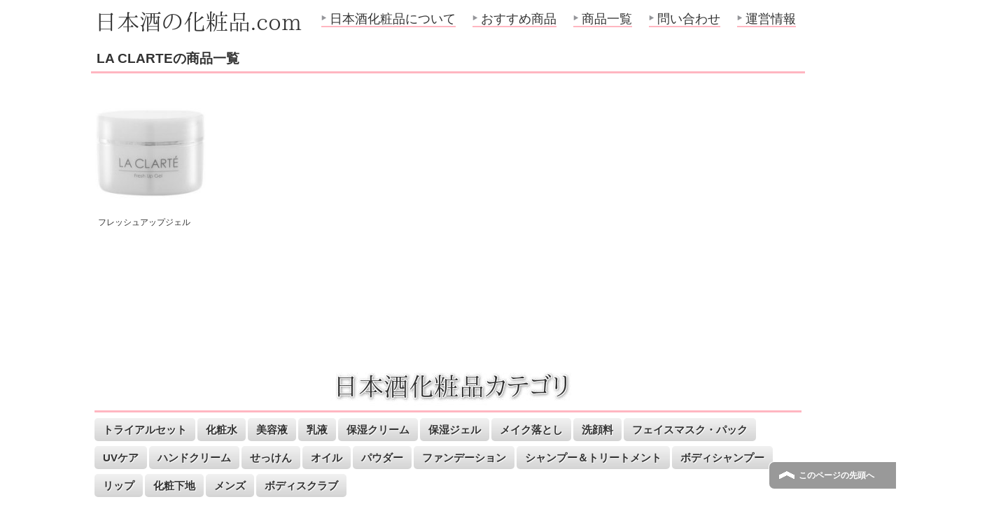

--- FILE ---
content_type: text/html; charset=UTF-8
request_url: https://sake-cosme.com/tag/la-clarte/
body_size: 6989
content:
<!DOCTYPE html PUBLIC "-//W3C//DTD XHTML 1.0 Transitional//EN" "http://www.w3.org/TR/xhtml1/DTD/xhtml1-transitional.dtd">
<html xmlns="http://www.w3.org/1999/xhtml" dir="ltr" xml:lang="ja" lang="ja" xmlns:fb="http://www.facebook.com/2008/fbml">
<head>
<meta http-equiv="Content-Type" content="text/html; charset=UTF-8" />
<title>LA CLARTEに関する日本酒化粧品一覧 | 日本酒の化粧品.COM</title>
<meta name="viewport" content="width=device-width, initial-scale=1.0" />
<meta name="keywords" content="LA CLARTE" />
<meta name="description" content="「LA CLARTE」の記事一覧" />
<meta http-equiv="Content-Style-Type" content="text/css" />
<meta http-equiv="Content-Script-Type" content="text/javascript" />
<!--[if IE]><meta http-equiv="imagetoolbar" content="no" /><![endif]-->

<link rel="stylesheet" href="https://sake-cosme.com/wp-content/themes/keni62_wp_corp_150724/common.css" type="text/css" media="all" />
<link rel="stylesheet" href="https://sake-cosme.com/wp-content/themes/keni62_wp_corp_150724/layout.css" type="text/css" media="all" />
<link rel="stylesheet" href="https://sake-cosme.com/wp-content/themes/keni62_wp_corp_150724/design.css" type="text/css" media="all" />
<link rel="stylesheet" href="https://sake-cosme.com/wp-content/themes/keni62_wp_corp_150724/mobile.css" type="text/css" media="all" />
<link rel="stylesheet" href="https://sake-cosme.com/wp-content/themes/keni62_wp_corp_150724/mobile_layout.css" type="text/css" media="all" />
<link rel="stylesheet" href="https://sake-cosme.com/wp-content/themes/keni62_wp_corp_150724/advanced.css" type="text/css" media="all" />
<link rel="stylesheet" href="https://sake-cosme.com/wp-content/themes/keni62_wp_corp_150724/print.css" type="text/css" media="print" />
<link rel="apple-touch-icon" href="https://sake-cosme.com/wp-content/themes/keni62_wp_corp_150724/images/home-icon.png" />
<link rel="alternate" type="application/atom+xml" title="日本酒の化粧品.COM Atom Feed" href="https://sake-cosme.com/feed/atom/" />

<!-- All in One SEO Pack 2.10.1 by Michael Torbert of Semper Fi Web Design[326,351] -->
<link rel="canonical" href="https://sake-cosme.com/tag/la-clarte/" />
<!-- /all in one seo pack -->
<link rel='dns-prefetch' href='//s.w.org' />
<link rel="alternate" type="application/rss+xml" title="日本酒の化粧品.COM &raquo; フィード" href="https://sake-cosme.com/feed/" />
<link rel="alternate" type="application/rss+xml" title="日本酒の化粧品.COM &raquo; コメントフィード" href="https://sake-cosme.com/comments/feed/" />
<link rel="alternate" type="application/rss+xml" title="日本酒の化粧品.COM &raquo; LA CLARTE タグのフィード" href="https://sake-cosme.com/tag/la-clarte/feed/" />
		<script type="text/javascript">
			window._wpemojiSettings = {"baseUrl":"https:\/\/s.w.org\/images\/core\/emoji\/11\/72x72\/","ext":".png","svgUrl":"https:\/\/s.w.org\/images\/core\/emoji\/11\/svg\/","svgExt":".svg","source":{"concatemoji":"https:\/\/sake-cosme.com\/wp-includes\/js\/wp-emoji-release.min.js?ver=5.0.22"}};
			!function(e,a,t){var n,r,o,i=a.createElement("canvas"),p=i.getContext&&i.getContext("2d");function s(e,t){var a=String.fromCharCode;p.clearRect(0,0,i.width,i.height),p.fillText(a.apply(this,e),0,0);e=i.toDataURL();return p.clearRect(0,0,i.width,i.height),p.fillText(a.apply(this,t),0,0),e===i.toDataURL()}function c(e){var t=a.createElement("script");t.src=e,t.defer=t.type="text/javascript",a.getElementsByTagName("head")[0].appendChild(t)}for(o=Array("flag","emoji"),t.supports={everything:!0,everythingExceptFlag:!0},r=0;r<o.length;r++)t.supports[o[r]]=function(e){if(!p||!p.fillText)return!1;switch(p.textBaseline="top",p.font="600 32px Arial",e){case"flag":return s([55356,56826,55356,56819],[55356,56826,8203,55356,56819])?!1:!s([55356,57332,56128,56423,56128,56418,56128,56421,56128,56430,56128,56423,56128,56447],[55356,57332,8203,56128,56423,8203,56128,56418,8203,56128,56421,8203,56128,56430,8203,56128,56423,8203,56128,56447]);case"emoji":return!s([55358,56760,9792,65039],[55358,56760,8203,9792,65039])}return!1}(o[r]),t.supports.everything=t.supports.everything&&t.supports[o[r]],"flag"!==o[r]&&(t.supports.everythingExceptFlag=t.supports.everythingExceptFlag&&t.supports[o[r]]);t.supports.everythingExceptFlag=t.supports.everythingExceptFlag&&!t.supports.flag,t.DOMReady=!1,t.readyCallback=function(){t.DOMReady=!0},t.supports.everything||(n=function(){t.readyCallback()},a.addEventListener?(a.addEventListener("DOMContentLoaded",n,!1),e.addEventListener("load",n,!1)):(e.attachEvent("onload",n),a.attachEvent("onreadystatechange",function(){"complete"===a.readyState&&t.readyCallback()})),(n=t.source||{}).concatemoji?c(n.concatemoji):n.wpemoji&&n.twemoji&&(c(n.twemoji),c(n.wpemoji)))}(window,document,window._wpemojiSettings);
		</script>
		<style type="text/css">
img.wp-smiley,
img.emoji {
	display: inline !important;
	border: none !important;
	box-shadow: none !important;
	height: 1em !important;
	width: 1em !important;
	margin: 0 .07em !important;
	vertical-align: -0.1em !important;
	background: none !important;
	padding: 0 !important;
}
</style>
<link rel='stylesheet' id='wp-block-library-css'  href='https://sake-cosme.com/wp-includes/css/dist/block-library/style.min.css?ver=5.0.22' type='text/css' media='all' />
<link rel='stylesheet' id='contact-form-7-css'  href='https://sake-cosme.com/wp-content/plugins/contact-form-7/includes/css/styles.css?ver=5.1.1' type='text/css' media='all' />
<link rel='stylesheet' id='toc-screen-css'  href='https://sake-cosme.com/wp-content/plugins/table-of-contents-plus/screen.min.css?ver=1509' type='text/css' media='all' />
<link rel='stylesheet' id='tablepress-default-css'  href='https://sake-cosme.com/wp-content/plugins/tablepress/css/default.min.css?ver=1.9.1' type='text/css' media='all' />
<script type='text/javascript' src='https://sake-cosme.com/wp-includes/js/jquery/jquery.js?ver=1.12.4'></script>
<script type='text/javascript' src='https://sake-cosme.com/wp-includes/js/jquery/jquery-migrate.min.js?ver=1.4.1'></script>
<link rel='https://api.w.org/' href='https://sake-cosme.com/wp-json/' />
<link rel="EditURI" type="application/rsd+xml" title="RSD" href="https://sake-cosme.com/xmlrpc.php?rsd" />
<link rel="wlwmanifest" type="application/wlwmanifest+xml" href="https://sake-cosme.com/wp-includes/wlwmanifest.xml" /> 
<meta name="generator" content="WordPress 5.0.22" />
<style type="text/css">.broken_link, a.broken_link {
	text-decoration: line-through;
}</style><link rel="icon" href="https://sake-cosme.com/wp-content/uploads/2016/09/cropped-sake-cosme-logo-32x32.jpg" sizes="32x32" />
<link rel="icon" href="https://sake-cosme.com/wp-content/uploads/2016/09/cropped-sake-cosme-logo-192x192.jpg" sizes="192x192" />
<link rel="apple-touch-icon-precomposed" href="https://sake-cosme.com/wp-content/uploads/2016/09/cropped-sake-cosme-logo-180x180.jpg" />
<meta name="msapplication-TileImage" content="https://sake-cosme.com/wp-content/uploads/2016/09/cropped-sake-cosme-logo-270x270.jpg" />

<script type="text/javascript" src="//ajax.googleapis.com/ajax/libs/jquery/1.9.1/jquery.min.js"></script>

<script>
  (function(i,s,o,g,r,a,m){i['GoogleAnalyticsObject']=r;i[r]=i[r]||function(){
  (i[r].q=i[r].q||[]).push(arguments)},i[r].l=1*new Date();a=s.createElement(o),
  m=s.getElementsByTagName(o)[0];a.async=1;a.src=g;m.parentNode.insertBefore(a,m)
  })(window,document,'script','https://www.google-analytics.com/analytics.js','ga');
  ga('create', 'UA-36428129-4', 'auto');
  ga('send', 'pageview');
</script>

<!--▼スマホで別枠リンクしない-->
<script>
jQuery(function($){
  var w = $(window).width();
  var x = 667;
  if (w <= x) {
    $('a').removeAttr("target");
  }
});
</script>

</head>

<body class="archive tag tag-la-clarte tag-90 col1">

<div id="fb-root"></div>
<div id="container">


<!--▼ヘッダー-->
<div id="header">
<div id="header-in">

<div id="header-title">



<!-- <p class="header-logo"><a href="https://sake-cosme.com"><img src="//sake-cosme.com/wp-content/uploads/2016/08/topbanner1000.jpg" width="1020px" alt="日本酒の化粧品" /></a></p> -->

<!--▼トップメニュー-->

<div id="top">
<div id="top-in">
<h1><a href="https://sake-cosme.com"><img src="/wp-content/uploads/2016/09/nihonsyutb2.gif" alt="日本酒の化粧品.com" class="alignnone size-full wp-image-454" /></a></h1>


<!--▽モバイルメニュー-->
	<div id="sub-contents" class="sub-column">
	<div class="sub-contents-btn">メニュー</div>
	<div id="sub-contents-in">

<ul id="menu">
<li id="menu-item-946" class="first menu-item menu-item-type-post_type menu-item-object-page menu-item-946"><a href="https://sake-cosme.com/knowledge/">日本酒化粧品について</a></li>
<li id="menu-item-1928" class="menu-item menu-item-type-post_type menu-item-object-post menu-item-1928"><a href="https://sake-cosme.com/sakecosme-ranking/">おすすめ商品</a></li>
<li id="menu-item-955" class="menu-item menu-item-type-custom menu-item-object-custom menu-item-955"><a href="/?cat=1">商品一覧</a></li>
<li id="menu-item-954" class="menu-item menu-item-type-post_type menu-item-object-page menu-item-954"><a href="https://sake-cosme.com/%e3%81%8a%e5%95%8f%e3%81%84%e5%90%88%e3%82%8f%e3%81%9b/">問い合わせ</a></li>
<li id="menu-item-953" class="menu-item menu-item-type-post_type menu-item-object-page menu-item-953"><a href="https://sake-cosme.com/sample-page/">運営情報</a></li>
</ul>

</div>
</div>
<!--△モバイルメニュー-->

<ul id="top-menu">
<li class="first menu-item menu-item-type-post_type menu-item-object-page menu-item-946"><a href="https://sake-cosme.com/knowledge/">日本酒化粧品について</a></li>
<li class="menu-item menu-item-type-post_type menu-item-object-post menu-item-1928"><a href="https://sake-cosme.com/sakecosme-ranking/">おすすめ商品</a></li>
<li class="menu-item menu-item-type-custom menu-item-object-custom menu-item-955"><a href="/?cat=1">商品一覧</a></li>
<li class="menu-item menu-item-type-post_type menu-item-object-page menu-item-954"><a href="https://sake-cosme.com/%e3%81%8a%e5%95%8f%e3%81%84%e5%90%88%e3%82%8f%e3%81%9b/">問い合わせ</a></li>
<li class="menu-item menu-item-type-post_type menu-item-object-page menu-item-953"><a href="https://sake-cosme.com/sample-page/">運営情報</a></li>
</ul>




</div>
</div>
<!--▲トップメニュー-->


</div>
</div>

</div>
<!--▲ヘッダー-->



<!--main-->
<div id="main">
<!--main-in-->
<div id="main-in">



<!--▽カテゴリーページ-->
<div id="cat">

<!--▽メイン＆サブ-->
<div id="main-and-sub">
<!--▽メインコンテンツ-->
<div id="main-contents">

	
<h2>LA CLARTEの商品一覧</h2>



<div class="contents">
</div>



<div class="post">
<div id="index-post">
<div class="contents clearfix">

	<div class="article">

	<!--アイキャッチ画像-->
	<div class="left">
		<a class="arc-thum" href="https://www.amazon.co.jp/%E3%83%A9%E3%83%BB%E3%82%AF%E3%83%A9%E3%83%AB%E3%83%86-freshup-%E3%83%A9%E3%83%BB%E3%82%AF%E3%83%A9%E3%83%AB%E3%83%86-%E3%83%95%E3%83%AC%E3%83%83%E3%82%B7%E3%83%A5%E3%82%A2%E3%83%83%E3%83%97%E3%82%B8%E3%82%A7%E3%83%AB-50%EF%BD%87%C3%971/dp/B011R1ZF28" title="フレッシュアップジェル"><figure><img src="https://sake-cosme.com/wp-content/plugins/lazy-load/images/1x1.trans.gif" data-lazy-src="https://sake-cosme.com/wp-content/uploads/2019/04/freshupgel-200x200.jpg" width="150" height="150" class="attachment-150x150 size-150x150 wp-post-image" alt="フレッシュアップジェル" srcset="https://sake-cosme.com/wp-content/uploads/2019/04/freshupgel-200x200.jpg 200w, https://sake-cosme.com/wp-content/uploads/2019/04/freshupgel-60x60.jpg 60w, https://sake-cosme.com/wp-content/uploads/2019/04/freshupgel.jpg 350w" sizes="(max-width: 150px) 100vw, 150px"><noscript><img width="150" height="150" src="https://sake-cosme.com/wp-content/uploads/2019/04/freshupgel-200x200.jpg" class="attachment-150x150 size-150x150 wp-post-image" alt="フレッシュアップジェル" srcset="https://sake-cosme.com/wp-content/uploads/2019/04/freshupgel-200x200.jpg 200w, https://sake-cosme.com/wp-content/uploads/2019/04/freshupgel-60x60.jpg 60w, https://sake-cosme.com/wp-content/uploads/2019/04/freshupgel.jpg 350w" sizes="(max-width: 150px) 100vw, 150px" /></noscript></figure>
		<!--/アイキャッチ画像-->

	<!--右粋-->
	<h3 class="post-title">フレッシュアップジェル</h3></a>
</div>
	<!--/右粋-->

	</div>
	<!--/article-->

</div>

</div>
</div>
<!--/post-->








</div>
<!--△メインコンテンツ-->


<div class="contents clearfix">
</div>

<div class="pagination">
	</div>

</div>
<!--△メイン＆サブ-->


<div class="s50"></div>

<div id="mainbottom">





<!--▼tagメニュー一覧-->
<div class="index-post4">
<!--▼日本酒化粧品カテゴリ　リンク▼-->
<div class="contents clearfix">
<h4><img src="//sake-cosme.com/wp-content/uploads/2016/09/nihonsyukesyouhincat.jpg" alt="日本酒化粧品カテゴリ" width="365" height="56" class="alignnone size-full wp-image-435" /></h4>
	<div class="article">
<ul>
<li><a href="/?tag=トライアルセット">トライアルセット</a></li>
<li><a href="/?tag=化粧水">化粧水</a></li>
<li><a href="/?tag=美容液">美容液</a></li>
<li><a href="/?tag=乳液">乳液</a></li>
<li><a href="/?tag=保湿クリーム">保湿クリーム</a></li>
<li><a href="/?tag=保湿ジェル">保湿ジェル</a></li>
<li><a href="/?tag=メイク落とし">メイク落とし</a></li>
<li><a href="/?tag=洗顔料">洗顔料</a></li>
<li><a href="/?tag=フェイスマスク・パック">フェイスマスク・パック</a></li>
<li><a href="/?tag=UVケア">UVケア</a></li>
<li><a href="/?tag=ハンドクリーム">ハンドクリーム</a></li>
<li><a href="/?tag=せっけん">せっけん</a></li>
<li><a href="/?tag=オイル">オイル</a></li>
<li><a href="/?tag=パウダー">パウダー</a></li>
<li><a href="/?tag=ファンデーション">ファンデーション</a></li>
<li><a href="/?tag=シャンプー＆トリートメント">シャンプー＆トリートメント</a></li>
<li><a href="/?tag=ボディシャンプー">ボディシャンプー</a></li>
<li><a href="/?tag=リップ">リップ</a></li>
<li><a href="/?tag=化粧下地">化粧下地</a></li>
<li><a href="/?tag=メンズ">メンズ</a></li>
<li><a href="/?tag=ボディスクラブ">ボディスクラブ</a></li>
</ul>


<!--▼ブランド別　リンク▼-->
<h4><img src="//sake-cosme.com/wp-content/uploads/2016/09/brandb2.jpg" alt="ブランド別" class="alignnone size-full wp-image-434" /></h4>
<ul>
<li><a href="/?tag=%E3%83%A9%E3%82%A4%E3%83%BC%E3%82%B9%E3%83%AA%E3%83%9A%E3%82%A2" title="フレッシュアップジェル">ライースリペア</a></li>
<li><a href="/?tag=cotte" title="フレッシュアップジェル">cotte</a></li>
<li><a href="/?tag=%E4%B8%8A%E5%96%84%E5%A6%82%E6%B0%B4" title="フレッシュアップジェル">上善如水</a></li>
<li><a href="/?tag=%E7%B1%B3%E3%81%AC%E3%81%8B%E7%BE%8E%E4%BA%BA">米ぬか美人</a></li>
<li><a href="/?tag=sk-2">SK-2</a></li>
<li><a href="/?tag=ライスフォース">ライスフォース</a></li>
<li><a href="/?tag=菊正宗">菊正宗</a></li>
<li><a href="/?tag=白鶴">白鶴</a></li>
<li><a href="/?tag=r2o">R2O</a></li>
<!--白鹿ネオキューブ-->
<li><a href="/?tag=%E3%82%86%E3%81%8D%E3%81%8F%E3%82%89">ゆきくら</a></li>
<!--蔵人-->
<li><a href="/?tag=%e3%82%a2%e3%83%9f%e3%83%8e%e3%83%aa%e3%82%bb">アミノリセ</a></li>
<li><a href="/?tag=%e3%81%99%e3%81%a3%e3%81%b4%e3%82%93">すっぴん</a></li>
<li><a href="/?tag=美人ぬか">美人ぬか</a></li>
<li><a href="/?tag=京美水エイジケア">京美水エイジケア</a></li>
<li><a href="/?tag=%e8%94%b5%e5%85%83%e7%be%8e%e4%ba%ba">蔵元美人</a></li>
<li><a href="/?tag=糀肌">糀肌</a></li>
<li><a href="/?tag=こうじの恵">こうじの恵</a></li>
<li><a href="/?tag=会津ほまれ">会津ほまれ</a></li>
<li><a href="/?tag=北川本家-富翁-美肌">北川本家 富翁 美肌</a></li>
<li><a href="/?tag=酒粕美人">酒粕美人</a></li>
<li><a href="/?tag=ユゼ">ユゼ</a></li>
<li><a href="/?tag=BEAUA">BEAUA</a></li>



</ul>
</div></div></div>
<!--▲tagメニュー一覧-->


<!--▼サイドバー-->


	<div id="sidebar" class="sub-column">
	<div class="sidebar-btn">サイドバー</div>
	<div id="sidebar-in">
<div id="search-4" class="contents widget-conts widget_search"><form role="search" method="get" id="searchform" action="https://sake-cosme.com/">
	<dl class="search-box">
		<dt><input type="text" class="search" value="" name="s" id="s" /></dt>
		<dd><input type="submit" id="searchsubmit" value="検索" /></dd>
	</dl>
</form></div><div id="text-5" class="contents widget-conts widget_text"><h3>一押しの日本酒化粧品ランキング</h3>			<div class="textwidget"><ul class="sidelist">
<li><a href="/?page_id=1187">【最大90%OFF】日本酒・お米・麹を使った化粧品 人気ランキングベスト16！【2020年最新】</a></li>

<li><a href="/?page_id=1309">日本酒由来の化粧品　トライアルセット 人気ランキングベスト5</a></li>

<li><a href="/?page_id=1296">日本酒・米・麹配合のオールインワンジェル　ランキングベスト3</a></li>

<li><a href="/?p=1727">麹を使った化粧水の効果と特徴　ランキングベスト3！</a></li>

<li><a href="/?page_id=1348">体の中から綺麗にする！日本酒・米ぬか・酒粕を使ったサプリメント ランキング </a></li>

</ul></div>
		</div><div id="text-4" class="contents widget-conts widget_text"><h3>日本酒化粧品の秘密</h3>			<div class="textwidget"><ul class="sidelist">
<li><a href="/?page_id=71">もっと知りたい日本酒化粧品の基礎知識</a></li>
<li><a href="/?page_id=82">日本酒やお米に含まれる美肌成分と美容効果</a></li>
<li><a href="/?page_id=1760">日本酒は美容液の代わりになる？ </a></li>
<li><a href="/hada-kiken/">肌が荒れる！？日本酒・麹を使った化粧品は危険ってホント？</a></li>
<li><a href="/?page_id=963">日本酒に含まれる美白成分とシミ対策</a></li>
<li><a href="/?page_id=86">ニキビや肌荒れに対しての効能</a></li>
<li><a href="/?page_id=965">自分で日本酒から化粧水を作るのは危ない？</a></li>
<li><a href="/?page_id=1184">美人は日本酒で作られる!?　飲んでも塗って良い日本酒美容法</a></li>

<li><a href="/?page_id=1743">日本酒化粧品のデメリットと使用上の注意点は？</a></li>
<li><a href="/?page_id=95">新潟の日本酒化粧品について</a></li>
<li><a href="/?page_id=961">秋田の日本酒化粧品について</a></li>





</ul></div>
		</div><div id="text-6" class="contents widget-conts widget_text"><h3>おすすめ商品</h3>			<div class="textwidget"><ul class="sidelist">
<li><a href="/?page_id=1756">乾燥肌を何とかしたい！自然素材にこだわった糀肌シリーズ</a></li>
<li><a href="/hakkasan-cotte/">銘酒「八海山」のコスメ cotteシリーズを購入してみました</a></li>
<li><a href="/?page_id=1365">酒粕パックを使うならワフードメイド</a></li>
<li><a href="/?page_id=1666">大人気ワフードメイドの酒粕マスク</a></li>
<li><a href="/?page_id=1413">お米由来の化粧品「毛穴撫子」お米のスキンケア</a></li>
<li><a href="/?page_id=1582">買取「リコスメ」の仕組みと評判は？</a></li>
</ul>
</div>
		</div></div>
</div>
<!--▲サイドバー-->



</div>
<!--△カテゴリーページ-->


</div>
<!--/main-in-->

</div>
<!--/main-->


<!--▼フッター-->
<div id="footer">


<!--コピーライト-->
<div class="copyright">
<p>Copyright (C) 2026 <strong><a href="https://sake-cosme.com">日本酒の化粧品.COM</a></strong> <span>All Rights Reserved.</span>　運営：<strong><a href="//sake-cosme.com/?page_id=2">株式会社GIFT</a></strong></p>
</div>
<!--/コピーライト-->



</div>
<!--▼ページの先頭へ戻る-->
<p class="page-top"><a href="#container">このページの先頭へ</a></p>
<!--▲ページの先頭へ戻る-->


<script type='text/javascript'>
/* <![CDATA[ */
var vkLtc = {"ajaxurl":"https:\/\/sake-cosme.com\/wp-admin\/admin-ajax.php"};
/* ]]> */
</script>
<script type='text/javascript' src='https://sake-cosme.com/wp-content/plugins/vk-link-target-controller/js/script.js?ver=1.3.1'></script>
<script type='text/javascript'>
/* <![CDATA[ */
var wpcf7 = {"apiSettings":{"root":"https:\/\/sake-cosme.com\/wp-json\/contact-form-7\/v1","namespace":"contact-form-7\/v1"},"cached":"1"};
/* ]]> */
</script>
<script type='text/javascript' src='https://sake-cosme.com/wp-content/plugins/contact-form-7/includes/js/scripts.js?ver=5.1.1'></script>
<script type='text/javascript' src='https://sake-cosme.com/wp-content/plugins/table-of-contents-plus/front.min.js?ver=1509'></script>
<script type='text/javascript' src='https://sake-cosme.com/wp-content/themes/keni62_wp_corp_150724/js/utility.js?ver=5.0.22'></script>
<script type='text/javascript' src='https://sake-cosme.com/wp-content/themes/keni62_wp_corp_150724/js/socialButton.js?ver=5.0.22'></script>
<script type='text/javascript' src='https://sake-cosme.com/wp-content/plugins/lazy-load/js/jquery.sonar.min.js?ver=0.6.1'></script>
<script type='text/javascript' src='https://sake-cosme.com/wp-content/plugins/lazy-load/js/lazy-load.js?ver=0.6.1'></script>
<script type='text/javascript' src='https://sake-cosme.com/wp-content/plugins/q2w3-fixed-widget/js/q2w3-fixed-widget.min.js?ver=5.1.4'></script>
<script type='text/javascript' src='https://sake-cosme.com/wp-includes/js/wp-embed.min.js?ver=5.0.22'></script>


</body>
</html>

--- FILE ---
content_type: text/css
request_url: https://sake-cosme.com/wp-content/themes/keni62_wp_corp_150724/design.css
body_size: 9098
content:
@charset "UTF-8";


/*--------------------------------------------------------
1、サイト全体の背景設定
------------------------------------------------------*/

#container{ background-color: #fff; }


/*--------------------------------------------------------
2、サイト全体の共通設定
-------------------------------------------------------*/

body{ color: #333; }

/*●リンク文字*/
a{ text-decoration: none; }

a:link,
a:visited{ color: #00f; }
a:hover,
a:active{ color: #f60; }


/*--------------------------------------------------------
3、エリアの設定
--------------------------------------------------------*/

#container{
	position: relative;
	padding-top: 25px;
}

.ad_footer{
        font-size :10px;
	text-align:center;
        margin:0 auto 20px;
}


/*--------------------------------------------------------
トップ
--------------------------------------------------------*/

#top{
	position: absolute;
	top: 0;
	background-color: #fff;
	font-size: 1.2em;
	    height: 60px;
}

#top-in{
	position: relative;
	padding: 0px;
	float:left;
}
#top-in h1{
	float: left;
    font-size: 17px;
    font-weight: bold;
    padding: 3px;
}
#top-in h1 a:link,#top-in h1 a:visited{
	color: #333;
	padding: 3px;
}
#top-in a:hover,#top-in h1 a:hover,#top-in a:hover {
	color: #2ea2cc!important;
}

#top-menu{ text-align: right;padding: 14px 3px 3px; height:50px;}

#top-menu li{
	display: inline;
	list-style: none;
	padding: 3px 10px;
}

#top-menu li a{
	padding:3px 0px 0px 12px;
	background: url(./images/icon/icon-arrow01.png) left center no-repeat;
	font-size: 18px;
	color: #333;border-bottom: solid 2px #ffb6c1;
}
#top-menu li a:hover{	
	font-weight:bold;
}
/*--------------------------------------------------------
ヘッダー
--------------------------------------------------------*/

#header{
	background-color: #fff;
	font-size: 1.2em;
}

#header-in{ padding: 0.3em 0 0; }

/*●ヘッダーロゴ（メインタイトル）*/
#header #header-title{
	text-align: center;
	width: 100%; /*ロゴ（メインタイトル）下の<h1>の1行の幅はこちらのwidthの値を変更*/
}

#header .header-logo{
	margin-bottom: 0em;
	font-size: 3em;
}


/*●ヘッダーロゴテキスト*/
.header-logo a{ text-decoration: none; }

.header-logo a:link,
.header-logo a:visited{ color: #333; }
.header-logo a:hover,
.header-logo a:active{ color: #f60; }


/*●ヘッダーテキスト・右上の文章*/
#header-in #header-text{
	float: right;
	width: 40%; /*・1行の幅はwidthの値を変更*/
	color: #333;
}

#header h1{
	margin-bottom: 1em;
	font-size: 1.167em;
}


/*--------------------------------------------------------
グローバルナビ
--------------------------------------------------------*/

#global-nav{
	background-color: #333;
  padding: 0px 0 0;

} /*メニュー下のラインの設定*/

#global-nav dl{
	margin-top: 0;
	margin-bottom: 0;
	padding: 0;
}

#global-nav dt,
#global-nav dd{ 
	margin: 0;
	padding: 0;
}


/*●メニューボタンを非表示*/
#global-nav .btn-gnav{ display:none; }


/*--------------------------------------------------------
コンテンツ全体
--------------------------------------------------------*/

#main-in{ padding-top: 2.8em; }


/*●メイン画像*/
#main-image{
	padding-top: 1.5em;
}

#main-image-in{
	position: relative;
	padding-bottom: 1.5em;
}

#main-image img{
	width: 100%;
	height: auto;
}

#main-image .catch-copy{
	position: absolute;
	top: 1em;
	left: 1em;
	color: #fff;
	font-size: 3em;
}


/*●パン屑ナビ*/
#breadcrumbs{
	clear: both;
	margin-bottom: 1.5em;
	font-size: 1.2em;
}

#breadcrumbs li{
	display: inline;
	margin-right: 0.5em;
	line-height: 1.8;
	text-align: right;
	list-style: none;
}

#breadcrumbs li a{
	padding-right: 15px;
	background: url(./images/icon/icon-brc.gif) center right no-repeat;
}


/*--------------------------------------------------------
メインコンテンツ（本文）
--------------------------------------------------------*/

#main-contents{ font-size: 1.5em; }

#main-contents .contents{
	margin-bottom: 0em;
	padding: 0 0px;
}
#single-post {
    margin: 10px 0 0;
}


/*●H2タグ*/
#main-contents #single-post h2{
	margin: 0 0 1.5em;
	padding: 0.2em 0.4em;
	border-bottom: 3px solid #ffb6c1;
	font-size: 1.286em;
	font-weight: bold;
}

#main-contents h2{
	margin: 10px 0 1.5em;
	padding: 0.2em 0.4em;
	border-bottom: 3px solid #ffb6c1;
	font-size: 1.286em;
	font-weight: bold;
}

/*●H3タグ*/

#main-contents h3 a:link,
#main-contents h3 a:visited{ color: #333; }

#main-contents a:hover h3,
#main-contents a:active h3{ color: #f60; }

#main-contents h3.img-title{
	margin: 0 0 1.5em;
	padding: 0;
	border: 0;
	background: none;
}


/*トップページ記事*/
.index-post {
    border: 1px solid #ccc;
    box-shadow: #999 2px 2px 2px;
    padding: 5px;
	margin:0 0 10px;
}

.index-post2 {
    border: 1px solid #ccc;
    box-shadow: #999 2px 2px 2px;
    padding: 5px;
	margin:0 0 10px;
	width:40%;
	float:left;
	
}


#main-contents .index-post3 {
    border: 1px solid #ccc;
    box-shadow: #999 2px 2px 2px;
    padding: 5px;
	margin:0 0 10px;
	float:right;
	width:55%;
}


.index-post4 {
    padding: 5px;
	margin:0 0 10px;
}

#main-contents .index-post4 h4,#mainbottom .index-post4 h4{
    position: relative;
    color: #111;
    font-size: 1.143em;
    font-weight: bold;
    margin: 0 0 1.5em;
    padding: 0.5em 0.5em 0.5em 1.7em;
    border-bottom: 3px solid #ffb6c1;
    text-align: center;
    border-left: 0px;
    background: none;
box-shadow:none;
    font-family: initial;
}
 

#main-contents .list2 li,#mainbottom .list2 li {    background: lavenderblush;
    border: #999;
    box-shadow: #666 2px 2px 2px;
    list-style: none;
    margin: 0 0 5px -30px;
    padding: 3px 10px;
}
#main-contents .list2 li a {    
	display:block;
}

.index-post4 ul li {
    display: inline-block;
    list-style: none;
    height: 40px;
}

.index-post4 ul li a {
    border-radius: 5px;
   background: -webkit-gradient(linear, left top, left bottom, color-stop(1.00, #a8a8a8), color-stop(0.00, #ededed));
background: -webkit-gradient(linear, left top, left bottom, color-stop(1.00, #d4d4d4), color-stop(0.00, #f2f2f2));
background: -webkit-linear-gradient(#f2f2f2, #d4d4d4);
background: -moz-linear-gradient(#f2f2f2, #d4d4d4);
background: -o-linear-gradient(#f2f2f2, #d4d4d4);
background: -ms-linear-gradient(#f2f2f2, #d4d4d4);
background: linear-gradient(#f2f2f2, #d4d4d4);
    color: #333;
    font: bold 15px/1 "helvetica neue", helvetica, arial, sans-serif;
    padding: 8px 12px;
    margin: 0 auto 0;
    text-align: center;
    text-shadow: 1px 1px 1px #fff;
  -webkit-transition: 0.3s ease-in-out;
  -moz-transition: 0.3s ease-in-out;
  -o-transition: 0.3s ease-in-out;
  transition: 0.3s ease-in-out;
}
.index-post4 ul li a:hover {
  opacity: 0.5;
  filter: alpha(opacity=50);
  -moz-opacity: 0.5;
  -webkit-transition: 0.3s ease-in-out;
  -moz-transition: 0.3s ease-in-out;
  -o-transition: 0.3s ease-in-out;
  transition: 0.3s ease-in-out;
}

/*●H3タグ*/
#main-contents h3{
	color: #333;
	margin: 1.5em 0 1.0em 0;
	padding: 0.4em 0.8em;
  font-size: 17px;
}

#main-contents h3 a:link,
#main-contents h3 a:visited{ color: #333;text-decoration:none; }

#main-contents h3 a:hover,
#main-contents h3 a:active{ color: #f60; }

#main-contents h3.img-title{
	margin: 0 0 1.5em;
	padding: 0;
	border: 0;
	background: none;
}

/*●H4タグ*/
#main-contents h4{
	margin: 1.5em 0 1.0em 0;
  padding: 0.5em 0 0.3em 1em;
  background: #eee;  
  border-left: 10px solid #333;
  font-size: 17px;
	font-weight: bold;
	box-shadow: 2px 2px 2px #666;
}


#main-contents h4 a:link,
#main-contents h4 a:visited{ color: #333;text-decoration:none; }

#main-contents h4 a:hover,
#main-contents h4 a:active{ color: #f60; }

#main-contents h4.img-title{
	margin: 0 0 1.5em;
	padding: 0;
	border: 0;
	background: none;
}


/*●H5タグ*/

#main-contents h5{
	margin: 1.5em 0 1.0em 0;
    color: #fff;
    text-decoration: none;
    color: #fff;
    padding: 4px 8px;
    border-radius: 10px;
    font-weight: bold;
    background: #ffb6c1;
	font-size: 17px;
}

#main-contents h5.img-title{
	margin: 0 0 1.5em;
	padding: 0;
	border: 0;
	background: none;
}

#main-contents h5 a:link,
#main-contents h5 a:visited{ color: #fff;text-decoration:none;
	color: #fff;
	padding: 4px 8px;
	border-radius: 10px;
	background: #666;
	font-weight: bold;
	box-shadow: 2px 2px 2px #666;
 }

#main-contents h5 a:hover,
#main-contents h5 a:active{ color: #f60; }


/*●H6タグ*/
#main-contents h6{
	font-weight: bold;
}

/*●段落タグ*/
#main-contents p{ margin-bottom: 1.5em; }

/*●リストタグ-インデックス*/
#main-contents .index-post4 ul,
#main-contents .index-post4 ol{
	margin: 0.8em 0em;
	padding: 0;
}

/*●リストタグ*/
#main-contents ul,
#main-contents ol{
	margin: 0 0.8em 1.5em 1.7em;
	padding: 0;
}

#main-contents li a{
	margin-bottom: 0.5em;
	line-height: 1.6em;
}



/*●引用タグ*/
#main-contents q{
	margin: 0 2px;
	padding: 0 8px;
}

#main-contents blockquote {
  padding: 10px;
  border: 4px double #666;
    background: lightcyan;
	margin: 0 0 1.5em;
}


/*●テーブルタグ*/
#main-contents table{
	margin-bottom: 1.5em;
	padding: 0;
	border-top: 1px solid #959595;
	border-left: 1px solid #959595;
	font-size: 17px;
}

/*「table」の1行目に「colspan」を利用する場合は「auto」を指定する*/
/*#main-contents table{ table-layout: auto; }*/

#main-contents th,
#main-contents td{
	padding: 0.5em;
	border-right: 1px solid #959595;
	border-bottom: 1px solid #959595;
}

#main-contents th{
	background-color: #ffe6e9;
	font-weight: bold;
}


/*●テーブルタグ スタイル01*/
#main-contents table.table-style01 th,
#main-contents table.table-style01 td{
	text-align: left;
	vertical-align: top;
}


/*●最新情報（リストタグ）*/
#main-contents ul.news{
	margin: 0 0 3.5em;
	padding: 0;
	padding-bottom: 0;
}

#main-contents ul.news li{
	margin-bottom: 1em;
	padding: 0 1em 1em;
	border-bottom: 1px dotted #414141;
	line-height: 1.4em;
	list-style: none;
}


/*●最新情報（定義タグ）*/
#main-contents dl.news{
	margin: 0;
	margin-bottom: 3.5em;
	padding: 0;
}

#main-contents dl.news dt{
	float: left;
	width: 9em;
	margin: 0;
	padding: 0;
	padding-left: 1em;
}

/*最新情報のアイコン設定*/
#main-contents dl.news dd.cat{
	float: left;
	overflow: hidden;
	width: 6em;
	height: 1.5em;
	padding: 0.1em 0.3em 0;
	border-bottom: none;
	background: #333;
	color: #fff;
	font-size: 0.858em;
	text-align: center;
	border-radius: 3px;
	-webkit-border-radius: 3px;
	-moz-border-radius: 3px;
}

#main-contents dl.news dd{
	margin: 0 0 10px 0;
	padding: 0 1em 0.8em 16.5em;
	border-bottom: 1px dotted #414141;
}

/*カテゴリの文字数が多い場合はコメントアウトを解除*/
/*#main-contents dl.news dd.cat{
	clear: none;
	width: auto;
}

#main-contents dl.news dd{
	clear: both;
	padding: 0 1em 0.8em 1em;
}*/
/*●最新情報2（定義タグ）*/
#main-contents dl.news02{
	margin: 0;
	margin-bottom: 3.5em;
	padding: 0;
}

#main-contents dl.news02 dt{
	display: block;
	margin: 0 0 0.5em 0;
	padding: 0;
	padding-left: 1em;
	font-weight: bold;
}

#main-contents dl.news02 dd{
	margin: 0 0 0.5em 0;
	padding: 0 1em 0.8em 1em;
	border-bottom: 1px dotted #414141;
}

#main-contents dl.news02 dd.cat{
	margin: 0;
	padding: 0 1em 0.5em 1em;
	border: 0;
}

#main-contents dl.news02 dd.cat ul{
	margin: 0;
	padding: 0;
	/zoom : 1;
}

#main-contents dl.news02 dd.cat ul:after{ content : ''; display : block; clear : both; height:0; }

#main-contents dl.news02 dd.cat li{
	clear: none;
	overflow: hidden;
	float: left;
	height: 1.5em;
	margin-right: 0.5em;
	padding: 0.1em 0.3em 0;
	background: #333;
	color: #fff;
	font-size: 0.858em;
	text-align: center;
	border-radius: 3px;
	-webkit-border-radius: 3px;
	-moz-border-radius: 3px;
}


#main-contents dl.news dd.cat{ font-weight: bold; }
#main-contents dl.news dd.cat.color01{ background: #4784bf; }
#main-contents dl.news dd.cat.color02{ background: #dd6673; }
#main-contents dl.news dd.cat.color03{ background: #39a869; }
#main-contents dl.news dd.cat.color04{ background: #e8ac51; }
#main-contents dl.news dd.cat.color05{ background: #a55b9a; }
#main-contents dl.news dd.cat.color06{ background: #aac863; }


/*●定義タグ スタイル01*/
#main-contents dl.dl-style01{
	margin: 0 0 3.5em;
	padding: 0;
}

#main-contents dl.dl-style01 dt{
	float: left;
	width: 9em;
	margin: 0;
	padding: 0 0 0 1em;
}

#main-contents dl.dl-style01 dd{
	margin: 0 0 10px 0;
	padding: 0 1em 0.8em 10em;
	border-bottom: 1px dotted #414141;
}


/*●定義タグ スタイル02*/
#main-contents  dl.dl-style02{
	margin-bottom: 1.2em;
	padding: 0;
	border: 1px solid #777;
	border-top: 0;
	background-color: #ddd;
}

#main-contents dl.dl-style02 dt{
	margin: 0;
	padding: 0.5em;
	border-top: 1px solid #777;
	border-bottom: 1px solid #777;
	font-weight: bold;
}

#main-contents dl.dl-style02 dd{
	margin: 0;
	padding: 0.8em 1.0em;
	background-color: #fff;
}


/*●チェックリスト（リストタグ）*/
#main-contents ul.checklist{
	margin: 0 0 1.5em;
	padding: 1em;
	padding-bottom: 0;
	border: 1px solid #414141;
}

#main-contents ul.checklist li{
	margin-bottom: 1.5em;
	padding-top: 5px;
	padding-left: 24px;
	background: url(./images/icon/icon-check01-red.png) left top no-repeat;
	list-style-type: none;
}


/*●戻る＆進むリンク*/
.link-next,
.link-back,
.link-next02,
.link-back02{ clear: both; }

.link-next,
.link-next02{ text-align: right; }

.link-back,
.link-back02{ text-align: left; }

.link-next a{
	padding: 3px 0 3px 15px;
	background: url(./images/icon/icon-arrow_r.png) 0 5px no-repeat;
}
.link-back a{
	padding: 3px 0 3px 15px;
	background: url(./images/icon/icon-arrow_l.png) 0 5px no-repeat;
}

.link-next02 a{
	padding: 3px 0 3px 15px;
	background: url(./images/icon/icon-arrow_r-red.png) 0 5px no-repeat;
}
.link-back02 a{
	padding: 3px 0 3px 15px;
	background: url(./images/icon/icon-arrow_l-red.png) 0 5px no-repeat;
}


/*●段組み*/
.box-wrap .box-l{
	float: left;
	width: 48%;
	margin: 0 0 1.5em;
	border: 1px solid #aaa; /*boxの枠線の指示*/
}

.box-wrap .box-r{
	float: right;
	width: 48%;
	margin: 0 0 1.5em;
	border: 1px solid #aaa;
}

#main-contents .box-wrap .title{
	margin-bottom: 1.5em;
	background-color: #999; /*boxのタイトルの背景色*/
}

#main-contents .box-wrap .title p{
	margin: 0 10px;
	padding: 5px 0;
	color: #fff;
	font-weight: bold;
}


/*●ランキング（リストタグ）*/
#main-contents .box-wrap .ranking{
	margin: 0 0 15px;
}

#main-contents .ranking li{
	margin-bottom: 10px;
	padding-bottom: 10px;
	border-bottom: 1px dotted #aaa; /*区切り線の指示*/
	background: none;
	list-style: none;
}

#main-contents .ranking li.end{
	padding-bottom: 0;
	border-bottom: none;
}

#main-contents .ranking p{ margin: 0 0 10px; }


/*●ページネーション スタイル01*/
#main-contents .cont-menu01{
	position: relative;
	overflow: hidden;
	width: 100%;
}

#main-contents .cont-menu01 ul{
	position: relative;
	left: 50%;
	float: left;
	margin-left: 10px;
}

#main-contents .cont-menu01 li{
	position: relative;
	left: -50%;
	float: left;
	margin-right: 10px;
	list-style: none;
}

#main-contents .cont-menu01 li:last-child{ margin-right: 0; }

#main-contents .cont-menu01 li.cur{
	padding: 3px 10px;
	border: 1px solid #ccc;
	background-color: #959595;
	color: #fff;
	font-weight: bold;
}

#main-contents .cont-menu01 li a{
	display: block;
	padding: 3px 10px;
	border: 1px solid #ccc;
}

#main-contents .cont-menu01 li a:link,
#main-contents .cont-menu01 li a:visited{ background-color: transparent; }

#main-contents .cont-menu01 li a:hover,
#main-contents .cont-menu01 li a:active{
	background-color: #959595;
	color: #fff;
}

#main-contents .text-field{ width: 90%; }


/*●ページネーション スタイル02*/
#main-contents .cont-menu02{
	position: relative;
	overflow: hidden;
	width: 100%;
}

#main-contents .cont-menu02 ul{
	overflow: hidden;
	width: 100%;
	margin: 0;
	padding: 0;
}

#main-contents .cont-menu02 li{
	max-width: 50%;
	list-style: none;
}

* html #main-contents .cont-menu02 li{ white-space: nowrap; } /* IE6 */

#main-contents .cont-menu02 li.prev{ float: left; }

#main-contents .cont-menu02 li.next{ float: right; }

#main-contents .cont-menu02 li a{
	display: block;
	padding: 3px 10px;
	border: 1px solid #ccc;
}

#main-contents .cont-menu02 li a:link,
#main-contents .cont-menu02 li a:visited{ background-color: transparent; }

#main-contents .cont-menu02 li a:hover,
#main-contents .cont-menu02 li a:active{
	background-color: #959595;
	color: #fff;
}


/*●サイトマップ*/
#main-contents .sitemap li{ list-style: none; }

#main-contents .sitemap li a{
	display: block;
	padding: 3px 0 3px 20px;
	background: url(./images/icon/icon-arrow_r.png) 0 5px no-repeat;
}

#main-contents .sitemap ul{ margin-top: 1em; }

#main-contents .sitemap li li a{
	padding: 0 0 0 15px;
	border-left: none;
	background: url(./images/icon/icon-menu02.png) 0 6px no-repeat;
}



/*--------------------------------------------------------
サブコンテンツ / サイドバー
--------------------------------------------------------*/

#sub-contents,
#sidebar,
#sidebar-in,
#sub-contents-in{
	margin: 0;
	padding: 0;
}
#sidebar{
    position: relative;
}

* html #sub-contents,
* html #sidebar{ overflow: hidden; }

#sub-contents{ display: none; }

#sub-contents .sub-contents-btn,
#sidebar .sidebar-btn{ display: none; }

.sub-column{ font-size: 1.2em; }

.sub-column li{ list-style: none; }

.sub-column .acr table th, .sub-column .acr table td { padding: 0; }

#sidebar a img:hover {
  opacity: 0.7;
  filter: alpha(opacity=70);
  -ms-filter: "alpha(opacity=70)";
}

/*●コンテンツ*/
.sub-column .contents{
	margin-bottom: 1.5em;
	padding: 0.5em 0 0.8em;
}

.sub-column hr{ clear: both; }

.sub-column h3{
	padding: 0.5em 0.7em;
	background: #ffb6c1;
	color: #fff; /*見出し文字の色*/
	font-weight: bold;
	font-size: 16px;
}

.sub-column .contents h3{
	margin-bottom: 0.8em;
}


/*●プロフィール*/
.sub-column .profile-img img{
	display: block;
	margin: auto;
	margin-bottom: 10px;
}

.sub-column .profile-txt p{ margin-bottom: 1em; }

.col1 .sub-column .profile-img,
.col2 #sub-contents .profile-img,
.col2r #sub-contents .profile-img{
	float: left;
	padding-right: 20px;
}


/*●テーブルタグ*/
.sub-column table caption{
	font-weight: bold;
	text-align: center;
}

.sub-column table{
	width: 90%;
	margin: auto;
	margin-bottom: 1.5em;
	padding: 0;
	border-top: 1px solid #959595;
	border-left: 1px solid #959595;
}

.sub-column table th,
.sub-column table td{
	padding: 0.5em 0.2em;
	border-right: 1px solid #959595;
	border-bottom: 1px solid #959595;
}

.sub-column table th{
	background: #f0f0f0;
	font-weight: bold;
	text-align: center;
}


/*●カレンダー*/
.sub-column table#wp-calendar tbody td{ text-align: center; }

.sub-column table#wp-calendar tfoot td{ border-right: none; }

.sub-column table#wp-calendar tfoot td#next{
	border-right: 1px solid #959595;
	text-align: right;
}

.sub-column table#wp-calendar tbody td a{ display: block; }


/*●検索ボックス*/
.sub-column dl.search-box{
	margin: 0 5px 15px;
	width: 92%;
}

.sub-column dl.search-box dt{
	display: block;
	float: left;
	width: 63%;
	margin: 0;
	padding: 0;
	padding-right: 5px;
}

.sub-column dl.search-box dt input{
	width: 95%;
	height: 1.4em;
	padding: 2px;
	border: 1px solid #aaa;
	color: #aaa;
	line-height: 1.4em;
}

.sub-column dl.search-box dt input.onfocus{ color: #333; }

.sub-column dl.search-box dd{
	float: left;
	margin: 0;
	padding: 0;
}

.sub-column dl.search-box dd input{
	height: 2em;
	padding: 0.1em 1em;
	line-height: 1.4em;
}


/*●お問い合わせ*/
.sub-column .contact .icon-contact{
	float: left;
	padding: 0 10px 10px 0;
}

.sub-column .contact .text-contact{ overflow: hidden; }


/*●サイドメニュー*/
.sub-column .side-menu{ margin: 0; }

.sub-column .side-menu li{ list-style: none; }

.sub-column .side-menu li a{
	display: block;
	padding: 12px 10px 12px 20px;
	background: url(./images/icon/icon-arrow_r.png) 2px 15px no-repeat;
}

.sub-column .side-menu li a:active,
.sub-column .side-menu li a:hover{
	background-color: #fc6;
	color: #fff;
}

.sub-column .side-menu ul{
	padding: 0;
	margin: 0;
}

.sub-column .side-menu ul ul{ padding: 0; }

.sub-column .side-menu li li{
	width: 95%;
	margin-bottom: 0;
	padding-left: 5%;
	border: 0;
}

.sub-column .side-menu li li a:link,
.sub-column .side-menu li li a:visited{
	padding: 6px 10px 6px 15px;
	border-left: none;
	background: url(./images/icon/icon-menu02.png) 2px 12px no-repeat;
}

.sub-column .side-menu li li a:active,
.sub-column .side-menu li li a:hover{ background: url(./images/icon/icon-menu02.png) 2px 12px no-repeat #fc6; }


/*●ランキング*/
.ranking{
	margin: 0;
	padding: 5px 8px;
}

.ranking li{
	margin-bottom: 10px;
	padding: 0;
	border-bottom: 1px dotted #7070ba;
	background: none;
	font-weight: normal;
}

.ranking li p{ margin-bottom: 10px; }
.ranking li.end{ border-bottom: none; }

.ranking .no01 .item-name,
.ranking .no02 .item-name,
.ranking .no03 .item-name{
	color: #fe8528;
	font-size: 1.167em;
}

.ranking .no01 .item-name, .ranking .no02 .item-name,
.ranking .no03 .item-name, .ranking .no04 .item-name,
.ranking .no05 .item-name, .ranking .no06 .item-name,
.ranking .no07 .item-name, .ranking .no08 .item-name,
.ranking .no09 .item-name, .ranking .no10 .item-name{
	padding: 4px 0 4px 30px;
	font-weight: bold;
}

.no01 .item-name{ background: url(./images/icon/icon-rank01-01.png) left top no-repeat; }
.no02 .item-name{ background: url(./images/icon/icon-rank01-02.png) left top no-repeat; }
.no03 .item-name{ background: url(./images/icon/icon-rank01-03.png) left top no-repeat; }
.no04 .item-name{ background: url(./images/icon/icon-rank01-04.png) left top no-repeat; }
.no05 .item-name{ background: url(./images/icon/icon-rank01-05.png) left top no-repeat; }
.no06 .item-name{ background: url(./images/icon/icon-rank01-06.png) left top no-repeat; }
.no07 .item-name{ background: url(./images/icon/icon-rank01-07.png) left top no-repeat; }
.no08 .item-name{ background: url(./images/icon/icon-rank01-08.png) left top no-repeat; }
.no09 .item-name{ background: url(./images/icon/icon-rank01-09.png) left top no-repeat; }
.no10 .item-name{ background: url(./images/icon/icon-rank01-10.png) left top no-repeat; }

.ranking .no01 .item-name{ background: url(./images/icon/icon-rank01-01.png) left top no-repeat; }
.ranking .no02 .item-name{ background: url(./images/icon/icon-rank01-02.png) left top no-repeat; }
.ranking .no03 .item-name{ background: url(./images/icon/icon-rank01-03.png) left top no-repeat; }
.ranking .no04 .item-name{ background: url(./images/icon/icon-rank01-04.png) left top no-repeat; }
.ranking .no05 .item-name{ background: url(./images/icon/icon-rank01-05.png) left top no-repeat; }
.ranking .no06 .item-name{ background: url(./images/icon/icon-rank01-06.png) left top no-repeat; }
.ranking .no07 .item-name{ background: url(./images/icon/icon-rank01-07.png) left top no-repeat; }
.ranking .no08 .item-name{ background: url(./images/icon/icon-rank01-08.png) left top no-repeat; }
.ranking .no09 .item-name{ background: url(./images/icon/icon-rank01-09.png) left top no-repeat; }
.ranking .no10 .item-name{ background: url(./images/icon/icon-rank01-10.png) left top no-repeat; }

.ranking .item-img{ text-align: center; }


.col1 .ranking .item-img,
.col2 #sub-contents .ranking .item-img,
.col2r #sub-contents .ranking .item-img{
	float: left;
	padding-right: 20px;
}


/*●バナーエリア*/
.sub-column .banner{ margin-bottom: 10px; }

.sub-column .banner li{
	margin-bottom: 18px;
	list-style: none;
	text-align: center;
}

.col1 .sub-column .banner li,
.col2 #sub-contents .banner li,
.col2r #sub-contents .banner li{
	display: inline;
	margin-right: 8px;
}


/*--------------------------------------------------------
フッター
--------------------------------------------------------*/

#footer{
	clear: both;
	padding-top: 30px;
	padding-bottom: 10px;
	background: #ffb6c1; /*フッター全体の背景色を指定*/
	color: #fff;
	font-size: 1.2em;
}

#footer a:link,
#footer a:visited{ color: #fff; }
#footer a:hover,
#footer a:active{ color: #f60; }

#footer h3{
	margin-bottom: 1em;
	padding: 0.8em;
	background-color: #fff;
	color: #333;
	font-weight: bold;
}

#footer-in li{ list-style: none; }

#footer .area01{
	float: left;
	width: 39%;
	padding-bottom: 20px;
}

#footer .area02{
	float: right;
	width: 60%;
	padding-bottom: 20px;
}

/*●アクセス情報*/
#footer .access{ padding: 0 1em; }

#footer .access p{ margin-bottom: 1em; }

p.accessmap{
	padding: 0px 0 3px;
	padding-left: 25px;
	background: url(./images/icon/icon-arrow02.png) left center no-repeat;
}


/*●フッターメニュー*/
#footer .footer-menu{
	overflow: hidden;
	width: 100%;
	padding: 0;
}

#footer .footer-menu ul{
	float: left;
	width: 42%;
	margin-right: 5%;
	padding: 1%;
}

#footer .footer-menu ul ul{
	float: none;
	width: auto;
	margin-top: 1em;
	margin-right: 0;
}

.footer-menu li{
	margin-bottom: 5px;
	padding: 0px 0 3px;
	padding-left: 25px;
	background: url(./images/icon/icon-arrow02.png) left top no-repeat;
}

.footer-menu li li{
	padding-left: 15px;
	padding-top: 0;
	background: url(./images/icon/icon-arrow03.png) left 5px no-repeat;
}


/*●フッターバナー*/
#footer-banner{
	clear: both;
	padding: 20px 0;
	border-top: 1px solid #ccc;
}

#footer-banner li{
	display: inline;
	list-style: none;
}


/*●コピーライト*/
.copyright{
	padding: 15px 0;
	font-size: 1.2em;
	text-align: center;
}


/*--------------------------------------------------------
ページトップ
--------------------------------------------------------*/

.page-top{
	position: fixed;
	right: 0;
	bottom: 20px;
	z-index: 99;
	width: 182px;
	color: #fff;
	font-size: 1.2em;
	font-weight: bold;
	text-align: left;
}

* html .page-top{ display: none; }

.page-top a{
	display: block;
	padding: 10px;
	padding-left: 42px;
	border: 1px solid #fff;
	border-right: 0;
	text-decoration: none;
	border-top-left-radius: 8px;
	border-bottom-left-radius: 8px;
	-webkit-border-top-left-radius: 8px;
	-webkit-border-bottom-left-radius: 8px;
	-moz-border-radius-topleft: 8px;
	-moz-border-radius-bottomleft: 8px;
}

.page-top a:link,
.page-top a:visited{
	background: url(./images/common/bg-pagetop.gif) 14px center no-repeat #999;
	color: #fff;
}

.page-top a:hover,
.page-top a:active{
	background: url(./images/common/bg-pagetop.gif) 14px center no-repeat #fc6;
	color: #f60;
}


/*------------------------------------------------------------
ソーシャルボタン
-------------------------------------------------------------*/

#main-contents .sb{
	width:100%;
	margin: 0;
	padding: 0;
}

#main-contents .sb li{
	display: inline-block;
	margin-right: 5px;
	vertical-align: top;
	list-style: none;
}

* html #main-contents .sb li{
	float: left;
	width: 130px;
	list-style: none;
} /* IE6 */

*+html #main-contents .sb li{
	display: inline;
	list-style: none;
} /* IE7 */

#main iframe.twitter-share-button{ width: 100px!important; }


/*------------------------------------------------------------
WordPress用
-------------------------------------------------------------*/

#main-contents  h2.post-title{
	margin-bottom: 1em;
}

#main-contents .contents h3{
	margin: 0 0px 0.5em;
}

.archive-title{
	margin-bottom: 2em;
	padding: 1em;
	background-color: #333;
	color: #fff;
	font-weight: bold;
}

/*●ウィジェットメニュー*/
.sidelist li a {
    font-size: 15px;
    display: block;
}

.sub-column .widget-conts ul{ margin: 0; }

.sub-column .widget-conts ul li{
	padding: 3px 10px 3px 20px;
	background: url(./images/icon/icon-arrow_r.png) 2px 6px no-repeat;
    border-bottom: 2px solid #ffb6c1;
}
.sub-column .widget-conts .lineup li {
    background: none;
    padding: 0;
    border-bottom: 0;
    margin: 0 0 5px;
	width:300px;
}

.sub-column .widget-conts ul li li{
	padding: 6px 10px 6px 15px;
	background: url(./images/icon/icon-menu02.png) 2px 12px no-repeat;
}

.sub-column .widget_recent_entries ul li,
.sub-column .widget_recent_entries ul li li,
.sub-column .widget_pages ul li,
.sub-column .widget_pages ul li li,
.sub-column .widget_nav_menu ul li,
.sub-column .widget_nav_menu ul li li,
.sub-column .widget-conts .ranking li,
.sub-column .widget-conts .ranking li li,
.sub-column .widget-conts .banner li,
.sub-column .widget-conts .banner li li{
	padding: 0;
	background: none;
	list-style: none;
}

.sub-column .widget_recent_entries ul li a,
.sub-column .widget_pages ul li a,
.sub-column .widget_nav_menu ul li a{
	display: block;
	padding: 12px 10px 12px 20px;
	background: url(./images/icon/icon-arrow_r.png) 2px 15px no-repeat;
}

.sub-column .widget_recent_entries ul li a:active,
.sub-column .widget_recent_entries ul li a:hover,
.sub-column .widget_pages ul li a:active,
.sub-column .widget_pages ul li a:hover,
.sub-column .widget_nav_menu ul li a:active,
.sub-column .widget_nav_menu ul li a:hover{
	background-color: #fc6;
	color: #fff;
}

.sub-column .widget_recent_entries ul ul,
.sub-column .widget_pages ul ul,
.sub-column .widget_nav_menu ul ul{
	padding: 0;
	margin: 0;
}

.sub-column .widget_recent_entries ul ul ul,
.sub-column .widget_pages ul ul ul,
.sub-column .widget_nav_menu ul ul ul{ padding: 0; }

.sub-column .widget_recent_entries ul li li,
.sub-column .widget_pages ul li li,
.sub-column .widget_nav_menu ul li li{
	width: 95%;
	margin-bottom: 0;
	padding-left: 5%;
	border: 0;
}

.sub-column .widget_recent_entries ul li li a:link,
.sub-column .widget_recent_entries ul li li a:visited,
.sub-column .widget_pages ul li li a:link,
.sub-column .widget_pages ul li li a:visited,
.sub-column .widget_nav_menu ul li li a:link,
.sub-column .widget_nav_menu ul li li a:visited{
	padding: 6px 10px 6px 15px;
	border-left: none;
	background: url(./images/icon/icon-menu02.png) 2px 12px no-repeat;
}

.sub-column .widget_recent_entries ul li li a:active,
.sub-column .widget_recent_entries ul li li a:hover,
.sub-column .widget_pages ul li li a:active,
.sub-column .widget_pages ul li li a:hover,
.sub-column .widget_nav_menu ul li li a:active,
.sub-column .widget_nav_menu ul li li a:hover{ background: url(./images/icon/icon-menu02.png) 2px 12px no-repeat #fc6; }

.sub-column .rss-date,
.sub-column cite{
	display: block;
	margin: 0.5em 0;
}

.sub-column .widget_links li{ overflow: hidden; }

.sub-column .widget_links li img{
	display: block;
}

.sub-column .banner{ margin-bottom: 10px; }

.sub-column .banner li{
	margin-bottom: 18px;
	list-style: none;
	text-align: center;
}

.col1 .sub-column .banner li,
.col2 #sub-contents .banner li,
.col2r #sub-contents .banner li{
	display: inline;
	margin-right: 8px;
}

#main .sub-column ul.banner li a{
	display: inline;
	padding-left: 0;
	background: none;
}

#main .sub-column ul.banner li a:link,
#main .sub-column ul.banner li a:visited{ color: #39f; }
#main .sub-column ul.banner li a:hover,
#main .sub-column ul.banner li a:active{ color: #f60; }


/*●メインコンテンツ内での検索*/
#main-contents dl.search-box{
	margin: 0 0 16px;
	width: 100%;
}

#main-contents dl.search-box dt{
	display: block;
	float: left;
	width: 63%;
	margin: 0;
	padding: 0;
	padding-right: 5px;
}

#main-contents dl.search-box dt input{
	width: 95%;
	height: 1.4em;
	padding: 2px;
	border: 1px solid #aaa;
	color: #aaa;
	line-height: 1.4em;
}

#main-contents dl.search-box dt input.onfocus{ color: #333; }

#main-contents dl.search-box dd{
	float: left;
	margin: 0;
	padding: 0;
}

#main-contents dl.search-box dd input{
	height: 2em;
	padding: 0.1em 1em;
	line-height: 1.4em;
}

#main-contents .post-tag{
	padding: 1em;
}

#main-contents .post-tag p{
	margin-bottom: 0;
}

#main-contents .post-tag a{
	background-color: cornflowerblue;
    color: #fff;
    border-radius: 10px;
    padding: 5px 10px;
}
#main-contents .post-tag a:hover{
	background-color: #777;
}

#main-contents .sb{
	text-align: right;
}


/*コメントフォーム*/
#main-contents .trackback-url{ width: 70%; }

#main-contents p textarea{ width: 70%; }

#main-contents #submit{ padding: 0.3em 1em; }

#main-contents #author,
#main-contents #email,
#main-contents #url{
	width: 50%;
	padding: 0.3em;
}

#main-contents .comment-body em{
	font-weight: bold;
}

#main-contents .commentlist,
#main-contents .commentlist ul{
	margin-right: 0!important;
	margin-left: 0!important;
	padding: 0;
}

#main-contents .commentlist{ padding: 10px; }

#main-contents .commentlist li{
	margin-bottom: 2.5em;
	padding-bottom: 1em;
	border-bottom: 1px solid #ccc;
	list-style: none;
}

#main-contents .commentlist li li{
	margin-top: 10px;
	margin-bottom: 0;
	padding-top: 10px;
	padding-bottom: 0;
	border-top: 1px solid #ccc;
	border-bottom: none;
}

#main-contents .comment-author,
#main-contents .comment-meta{ margin-bottom: 1em; }

#main-contents .reply{ clear: both; }

#main-contents .reply a{
	padding-left: 17px;
	background: url(./images/icon/icon-arrow_r.png) 0 4px no-repeat;
}


/*画像の回り込み*/
img.alignleft{
	float: left;
	padding-right: 30px;
}

img.alignright{
	float: right;
	padding-left: 30px;
}

img.aligncenter{
	display: block;
}


/*PS Auto Sitemap基本デザイン*/
ul#sitemap_list,
ul#sitemap_list ul{ margin: 0; }

#sitemap_list li{
	list-style: none;
	padding: 3px 10px 3px 20px;
	background: url(./images/icon/icon-arrow_r.png) 2px 8px no-repeat;
}

#sitemap_list li ul{
	margin-top: 0.5em;
	margin-bottom: 0;
}

#sitemap_list li li{
	padding: 6px 10px 6px 15px;
	border-left: none;
	background: url(./images/icon/icon-menu02.png) 2px 12px no-repeat;
}



/*●ページネーション WP用*/
#main-contents .cont-menu-wp{
	position: relative;
	overflow: hidden;
	width: 100%;
	/zoom : 1;
}

#main-contents .cont-menu-wp:after{ content : ''; display : block; clear : both; height:0; }

#main-contents .cont-menu-wp ul{
	overflow: hidden;
	width: 100%;
	margin: 0;
	margin-bottom: 1.5em;
	padding: 0;
}

#main-contents .cont-menu-wp li{
	max-width: 50%;
	list-style: none;
}

* html #main-contents .cont-menu-wp li{ white-space: nowrap; } /* IE6 */

#main-contents .cont-menu-wp li.nav-prev{ float: right; }

#main-contents .cont-menu-wp li.nav-next{ float: left; }

#main-contents .cont-menu-wp li.nav-next a{
	padding: 3px 0 3px 15px;
	background: url(./images/icon/icon-arrow_l.png) left 7px no-repeat;
}

#main-contents .cont-menu-wp li.nav-prev a{
	padding: 3px 15px 3px 0;
	background: url(./images/icon/icon-arrow_r.png) right 7px no-repeat;
}


/*コメントナビ*/
.navigation .alignright{
	float: right;
}
.navigation .alignleft{
	float: left;
}

.navigation:after{ content : ''; display : block; clear : both; height:0; }
.navigation{
	margin-bottom: 30px;
	/zoom : 1;
}


/*------------------------------------------------------------
floatの回り込みを解除
-------------------------------------------------------------*/

#top-in:after,
#header-in:after,
#global-nav-in #menu:after,
#main-in:after,
#main-and-sub:after,
.contents:after,
#main-contents dl.dl-style01:after,
.box-wrap:after,
dl.search-box:after,
#footer-in:after,
#main-contents .sb:after,
.contact:after,
#main-contents .cont-menu01:after,
#main-contents .cont-menu02:after,
.clearfix:after{ content : ''; display : block; clear : both; height:0; }

#top-in,
#header-in,
#global-nav-in #menu,
#main-in,
#main-and-sub,
.contents,
#main-contents dl.dl-style01,
.box-wrap,
dl.search-box,
#footer-in,
#main-contents .sb,
.contact,
#main-contents .cont-menu01,
#main-contents .cont-menu02,
.clearfix{ /zoom : 1; }


/*------------------------------------------------------------
　template created by web-rider
-------------------------------------------------------------*/



/* @group Cal Month Colors */



.jumptop {
text-align: right;
	margin:12px auto 12px;
}
	
.jumptop a {
	padding: 5px;
  font-size: 19px;
	margin:auto;
	border-top: 1px solid #ccc;
	border-right: 1px solid #999;
	border-bottom: 1px solid #999;
	border-left: 1px solid #ccc;
	font-weight: bold;
	color: #666;
	background: lavender;
	box-shadow: 2px 2px 2px #999; 
}
.jumptop a:hover {
	text-decoration: none;
	background: #fff;
	color: #f00;
}

.jumpbt {
text-align: right;
    font-size: 15px;
}
.jumpbt a {
	padding: 4px;
	border-top: 1px solid #ccc;
	border-right: 1px solid #999;
	border-bottom: 1px solid #999;
	border-left: 1px solid #ccc;
	margin:3px 0px 0 0;
	font-weight: bold;
	color: #666;
    text-decoration: none;
	background: lavender;
	box-shadow: 2px 2px 2px #999; 
}
.jumpbt a:hover {
	text-decoration: none;
	background: #fff;
	color: #f00;
}


#jumpm ul li {
display: inline-block;
margin:0px 2px 16px 0;
    font-size: 15px;
}

#jumpm ul li a {
	border-top: 1px solid #ccc;  
	border-right: 1px solid #999;  
	border-bottom: 1px solid #999;  
	border-left: 1px solid #ccc; 
	box-shadow: 2px 2px 2px #999; 
	padding:4px;
	font-weight: bold;  
	color: #666;
    text-decoration: none;
	background: lavender;
}
#jumpm ul li a:hover {
	text-decoration: none;
	background: #fff;
	color: #f00;
}



#pachilist {
	font-size: 17px;
font-weight: bold;
background-color: #fff;
margin: 0px 0px 15px;
width: 300px;
	box-shadow:1px 1px 2px #333;
}
#pachilist a {
	display:block;
	padding: 10px 5px;
	background-color:#ffffff;
}
#pachilist a:hover {
	display:block;
	text-decoration: none;
	color: #fff;
	background: #55aaff;
	list-style-type: none;
	text-decoration: none;
}
#pachilist table tr{
	width:265px;
} 
#pachilist td{
	text-align:center;
	padding: 0;
} 



/* ページネーション */
.pagination {
	width: 100%;
	background: white;
	text-align: center;
	margin: 10px auto 50px;
    height: 20px;
	font-size:16px;
	width:94%;
}


.pagination span, .pagination a {
display:block;
float:left;
margin: 2px 4px 2px 0;
    padding: 10px 14px 12px 14px;
text-decoration:none;
width:auto;
color:#fff;
background: #555;
    height: 20px;
}

 
.pagination a:hover{
color:#fff;
background: #ffb6c1;
}
 
.pagination .current{
    padding: 10px 14px 12px 14px;
background: #ffb6c1;
color:#fff;
}



.matome {
	display: inline-block;
  text-align: center;
  text-decoration: none;
  margin: 20px auto 0;
  font-weight: bold;
  font-size: 16px;
  padding: 2px 0px;
  background: -webkit-gradient(linear, left top, left bottom, color-stop(1.00, #d6e8f0), color-stop(0.47, #fff));
  background: -webkit-linear-gradient(top, #fff 48%, #cadaed 100%);
  background: -moz-linear-gradient(top, #fff 48%, #cadaed 100%);
  background: -o-linear-gradient(top, #fff 48%, #cadaed 100%);
  background: -ms-linear-gradient(top, #fff 48%, #cadaed 100%);
  background: linear-gradient(to bottom, #fff 47%, #cadaed 100%);
  box-shadow: 2px 2px 2px #666;
  border: 1px solid #06c;
  color: #06C;
  line-height: 25px;
	width:100%;
}
.matome:hover {
	background: #06c!important;
}

/*--------------------------------------------------------
RSSページ
-------------------------------------------------------*/

.rsspage {
	font-size:16px;
}

.rsspage li {
	border-top:1px solid #333;
	padding: 5px 0 0;
}


/*--------------------------------------------------------
記事下人気記事
-------------------------------------------------------*/

#wpp-2 {
list-style: none;
}

#wpp-2 ul {
margin:0;
}

#wpp-2 li {
font-size: 15px;
margin:0 0px 0 0;
width: 100px;
display: inline-table;
padding: 0px 0px 20px 0px;
}

#wpp-2 li:hover {
background: beige;
}

/*--------------------------------------------------------
カテゴリーページ
--------------------------------------------------------*/
#cat .post {
    width: 170px;
    height: 250px;
    float: left;
}

#cat #main-contents h2 a:link, #main-contents h2 a {
    font-size: 11px;
}
#cat #main-contents h3 a:link, #main-contents h3 a {
    font-size: 11px;
}

a.arc-thum {
    display: block;
    float: left;
    overflow: hidden;
    width: 100%;
}


.arc-thum img {
    height: auto;
    -webkit-transition:all 0.25s ease-in-out;
    transition:all 0.25s ease-in-out;
    width: 100%;
    vertical-align: bottom;
}
figure {
    margin: 0;
    overflow: hidden;
    position: relative;
    text-align: center;
}
figcaption {
    background-color: rgba(0,0,0,0.6);
    color: #FFF;
    opacity: 0;
    font-size: 16px;
    font-size: 1.6rem;
    position: absolute;
    text-align: center;
    -webkit-transition:all 0.25s ease-in-out;
        transition:all 0.25s ease-in-out;
    top: 0;
    left: 0;
    right: 0;
    bottom: 0;
    margin: auto;
    padding-top: 25%;
}
 
a:hover>figure img {
        transform: scale(1.25,1.25);
        -webkit-transform:scale(1.25,1.25);
        -moz-transform:scale(1.25,1.25);
        -ms-transform:scale(1.25,1.25);
        -o-transform:scale(1.25,1.25);
}
 
a:hover>figure figcaption {
    opacity: 1;
}


#main-contents .arc-thum h2{
	font-size: 12px;
	color:#333;
}

#main-contents .arc-thum h3{
	font-size: 12px;
	color:#333;
}

/*--------------------------------------------------------
YARPP
--------------------------------------------------------*/

#main-contents .yarpp-thumbnails-horizontal .yarpp-thumbnail-title {
    font-size: 0.7em;
    margin: 4px;
    margin-top: 0px;
	font-weight:normal;
}



/*--------------------------------------------------------
simpletag
--------------------------------------------------------*/

#simpletags-2 .st-tag-cloud
,#simpletags-2 .st-tag-cloud li{
	padding:0px;
	margin:0px;
}
 
#simpletags-2 .st-tag-cloud li{
	list-style-type:none !important;
	list-style-image:none !important;
	margin: 2px 0px 2px 0px !important;
	position:relative;
	display: block;
	padding: 0px 0px 0px 25px;
	background: #999;
	color: #444;
	border-radius:10px 0px 0px 10px;
}
#simpletags-2 .st-tag-cloud li:hover{
	background: #eee;
}
#simpletags-2 .st-tag-cloud li a:hover{
	color: #f60!important;
	font-weight:bold;
}
 
#simpletags-2 .st-tag-cloud li:after{
	content:'';
	display:block; 
	position:absolute;
	width:11px;
	height: 11px;
	top:4px;
	left:4px;
	background: #fff;
	border-radius: 10px;
}
#simpletags-2 .st-tag-cloud li a{
	display:block; 
    color: #fff!important;
}
/*--------------------------------------------------------
Fixed Widget Options スライドショー
--------------------------------------------------------*/

#main-contents ol.flex-control-nav.flex-control-paging {
    margin: 0;
}

/*------------------------------------------------------------
mogewo追加
-------------------------------------------------------------*/

.center{
   text-align: center;
}


/*------------------------------------------------------------
ピンク枠
-------------------------------------------------------------*/


.blq {
    border: 2px solid #ffb6c1;
    border-radius: 10px;
    margin: 0 0 20px;
}

.blq p {
    font-weight: bold;
}

#main-contents .blq h5 {
    margin: 0px 0 10px;
	border-radius: 7px 7px 0px 0px;
}


#main-contents .blq p {
    margin: 5px;
}

/*------------------------------------------------------------
tablepress
-------------------------------------------------------------*/
table#tablepress-1 {
    font-size: 14px;
}


/*------------------------------------------------------------
バナー位置
-------------------------------------------------------------*/


.topbanner {
    list-style: none;
}

.topbanner li {
    display: inline-block;
    padding: 0 0 5px;
}

--- FILE ---
content_type: text/plain
request_url: https://www.google-analytics.com/j/collect?v=1&_v=j102&a=1912361177&t=pageview&_s=1&dl=https%3A%2F%2Fsake-cosme.com%2Ftag%2Fla-clarte%2F&ul=en-us%40posix&dt=LA%20CLARTE%E3%81%AB%E9%96%A2%E3%81%99%E3%82%8B%E6%97%A5%E6%9C%AC%E9%85%92%E5%8C%96%E7%B2%A7%E5%93%81%E4%B8%80%E8%A6%A7%20%7C%20%E6%97%A5%E6%9C%AC%E9%85%92%E3%81%AE%E5%8C%96%E7%B2%A7%E5%93%81.COM&sr=1280x720&vp=1280x720&_u=IEBAAEABAAAAACAAI~&jid=129303544&gjid=1369983055&cid=413295469.1769969983&tid=UA-36428129-4&_gid=94153655.1769969983&_r=1&_slc=1&z=444739870
body_size: -450
content:
2,cG-ENGLMYMNKX